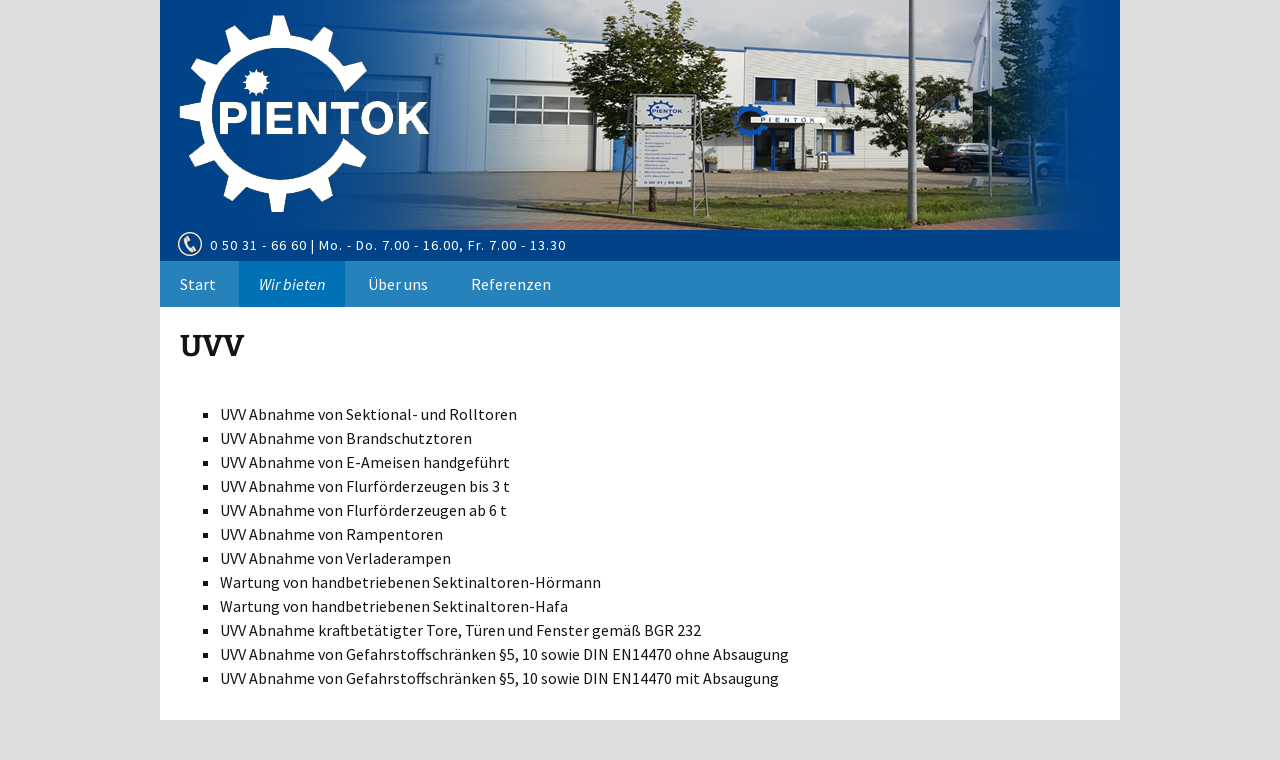

--- FILE ---
content_type: text/html; charset=UTF-8
request_url: http://pientok.de/uvv
body_size: 4001
content:
<!DOCTYPE html>
<!--[if IE 7]>
<html class="ie ie7" lang="de">
<![endif]-->
<!--[if IE 8]>
<html class="ie ie8" lang="de">
<![endif]-->
<!--[if !(IE 7) | !(IE 8)  ]><!-->
<html lang="de">
<!--<![endif]-->
<head>
	<meta charset="UTF-8">
	<meta name="viewport" content="width=device-width">
	<title>UVV | Pientok Maschinenreparatur GmbH &amp; Co. KG</title>
	<link rel="profile" href="http://gmpg.org/xfn/11">
	<link rel="pingback" href="http://pientok.de/xmlrpc.php">
	<link rel="shortcut icon" href="http://pientok.de/wp-content/themes/twentythirteen-pientok/favicon.ico" />
	<!--[if lt IE 9]>
	<script src="http://pientok.de/wp-content/themes/twentythirteen/js/html5.js"></script>
	<![endif]-->
	<link rel='dns-prefetch' href='//s.w.org' />
<link rel="alternate" type="application/rss+xml" title="Pientok Maschinenreparatur GmbH &amp; Co. KG &raquo; Feed" href="http://pientok.de/feed" />
<link rel="alternate" type="application/rss+xml" title="Pientok Maschinenreparatur GmbH &amp; Co. KG &raquo; Kommentar-Feed" href="http://pientok.de/comments/feed" />
		<script type="text/javascript">
			window._wpemojiSettings = {"baseUrl":"https:\/\/s.w.org\/images\/core\/emoji\/11.2.0\/72x72\/","ext":".png","svgUrl":"https:\/\/s.w.org\/images\/core\/emoji\/11.2.0\/svg\/","svgExt":".svg","source":{"concatemoji":"http:\/\/pientok.de\/wp-includes\/js\/wp-emoji-release.min.js?ver=5.1.21"}};
			!function(e,a,t){var n,r,o,i=a.createElement("canvas"),p=i.getContext&&i.getContext("2d");function s(e,t){var a=String.fromCharCode;p.clearRect(0,0,i.width,i.height),p.fillText(a.apply(this,e),0,0);e=i.toDataURL();return p.clearRect(0,0,i.width,i.height),p.fillText(a.apply(this,t),0,0),e===i.toDataURL()}function c(e){var t=a.createElement("script");t.src=e,t.defer=t.type="text/javascript",a.getElementsByTagName("head")[0].appendChild(t)}for(o=Array("flag","emoji"),t.supports={everything:!0,everythingExceptFlag:!0},r=0;r<o.length;r++)t.supports[o[r]]=function(e){if(!p||!p.fillText)return!1;switch(p.textBaseline="top",p.font="600 32px Arial",e){case"flag":return s([55356,56826,55356,56819],[55356,56826,8203,55356,56819])?!1:!s([55356,57332,56128,56423,56128,56418,56128,56421,56128,56430,56128,56423,56128,56447],[55356,57332,8203,56128,56423,8203,56128,56418,8203,56128,56421,8203,56128,56430,8203,56128,56423,8203,56128,56447]);case"emoji":return!s([55358,56760,9792,65039],[55358,56760,8203,9792,65039])}return!1}(o[r]),t.supports.everything=t.supports.everything&&t.supports[o[r]],"flag"!==o[r]&&(t.supports.everythingExceptFlag=t.supports.everythingExceptFlag&&t.supports[o[r]]);t.supports.everythingExceptFlag=t.supports.everythingExceptFlag&&!t.supports.flag,t.DOMReady=!1,t.readyCallback=function(){t.DOMReady=!0},t.supports.everything||(n=function(){t.readyCallback()},a.addEventListener?(a.addEventListener("DOMContentLoaded",n,!1),e.addEventListener("load",n,!1)):(e.attachEvent("onload",n),a.attachEvent("onreadystatechange",function(){"complete"===a.readyState&&t.readyCallback()})),(n=t.source||{}).concatemoji?c(n.concatemoji):n.wpemoji&&n.twemoji&&(c(n.twemoji),c(n.wpemoji)))}(window,document,window._wpemojiSettings);
		</script>
		<style type="text/css">
img.wp-smiley,
img.emoji {
	display: inline !important;
	border: none !important;
	box-shadow: none !important;
	height: 1em !important;
	width: 1em !important;
	margin: 0 .07em !important;
	vertical-align: -0.1em !important;
	background: none !important;
	padding: 0 !important;
}
</style>
	<link rel='stylesheet' id='wp-block-library-css'  href='http://pientok.de/wp-includes/css/dist/block-library/style.min.css?ver=5.1.21' type='text/css' media='all' />
<link rel='stylesheet' id='wp-block-library-theme-css'  href='http://pientok.de/wp-includes/css/dist/block-library/theme.min.css?ver=5.1.21' type='text/css' media='all' />
<link rel='stylesheet' id='twentythirteen-fonts-css'  href='http://pientok.de/wp-content/themes/twentythirteen/fonts/source-sans-pro-plus-bitter.css?ver=20230328' type='text/css' media='all' />
<link rel='stylesheet' id='genericons-css'  href='http://pientok.de/wp-content/themes/twentythirteen/genericons/genericons.css?ver=3.0.3' type='text/css' media='all' />
<link rel='stylesheet' id='twentythirteen-style-css'  href='http://pientok.de/wp-content/themes/twentythirteen-pientok/style.css?ver=20241112' type='text/css' media='all' />
<link rel='stylesheet' id='twentythirteen-block-style-css'  href='http://pientok.de/wp-content/themes/twentythirteen/css/blocks.css?ver=20240520' type='text/css' media='all' />
<script type='text/javascript' src='http://pientok.de/wp-includes/js/jquery/jquery.js?ver=1.12.4'></script>
<script type='text/javascript' src='http://pientok.de/wp-includes/js/jquery/jquery-migrate.min.js?ver=1.4.1'></script>
<link rel='https://api.w.org/' href='http://pientok.de/wp-json/' />
<link rel="EditURI" type="application/rsd+xml" title="RSD" href="http://pientok.de/xmlrpc.php?rsd" />
<link rel="wlwmanifest" type="application/wlwmanifest+xml" href="http://pientok.de/wp-includes/wlwmanifest.xml" /> 
<meta name="generator" content="WordPress 5.1.21" />
<link rel="canonical" href="http://pientok.de/uvv" />
<link rel='shortlink' href='http://pientok.de/?p=36' />
<link rel="alternate" type="application/json+oembed" href="http://pientok.de/wp-json/oembed/1.0/embed?url=http%3A%2F%2Fpientok.de%2Fuvv" />
<link rel="alternate" type="text/xml+oembed" href="http://pientok.de/wp-json/oembed/1.0/embed?url=http%3A%2F%2Fpientok.de%2Fuvv&#038;format=xml" />
	<script type="text/javascript" src="http://pientok.de/wp-content/themes/twentythirteen-pientok/js/prototype.js"></script>
	<script type="text/javascript" src="http://pientok.de/wp-content/themes/twentythirteen-pientok/js/scriptaculous.js?load=effects,builder"></script>
	<script type="text/javascript" src="http://pientok.de/wp-content/themes/twentythirteen-pientok/js/lightbox.js"></script>
	<link rel="stylesheet" href="http://pientok.de/wp-content/themes/twentythirteen-pientok/css/lightbox.css" type="text/css" media="screen" />
</head>

<body class="page-template-default page page-id-36 wp-embed-responsive single-author">
	<div id="page" class="hfeed site">
		<header id="masthead" class="site-header" role="banner">
			<a class="home-link" href="http://pientok.de/" title="Pientok Maschinenreparatur GmbH &amp; Co. KG" rel="home">
				<h1 class="site-title">Pientok Maschinenreparatur GmbH &amp; Co. KG</h1>
				<h2 class="site-description">Sonderkonstruktionen, Maschinen, Instandsetzungen, UVV</h2>
			</a>
<p><span class="screen-reader-text">Telefon: </span>0 50 31 - 66 60 | <span class="screen-reader-text">&Ouml;ffnungszeiten: </span>Mo. - Do. 7.00 - 16.00, Fr. 7.00 - 13.30</p>
			<div id="navbar" class="navbar">
				<nav id="site-navigation" class="navigation main-navigation" role="navigation">
					<h3 class="menu-toggle">Menü</h3>
					<a class="screen-reader-text skip-link" href="#content" title="Zum Inhalt springen">Zum Inhalt springen</a>
					<div class="menu-menu-1-container"><ul id="menu-menu-1" class="nav-menu"><li id="menu-item-48" class="menu-item menu-item-type-post_type menu-item-object-page menu-item-home menu-item-48"><a title="Startseite" href="http://pientok.de/">Start</a></li>
<li id="menu-item-47" class="menu-item menu-item-type-post_type menu-item-object-page current-menu-ancestor current-menu-parent current_page_parent current_page_ancestor menu-item-has-children menu-item-47"><a title="Wir bieten" href="http://pientok.de/angebot">Wir bieten</a>
<ul class="sub-menu">
	<li id="menu-item-51" class="menu-item menu-item-type-post_type menu-item-object-page menu-item-51"><a title="Sonderkonstruktionen" href="http://pientok.de/sonderkonstruktionen">Sonderkonstruktionen</a></li>
	<li id="menu-item-50" class="menu-item menu-item-type-post_type menu-item-object-page current-menu-item page_item page-item-36 current_page_item menu-item-50"><a title="Unfall-Verhütungsvorschriften" href="http://pientok.de/uvv" aria-current="page">UVV</a></li>
</ul>
</li>
<li id="menu-item-46" class="menu-item menu-item-type-post_type menu-item-object-page menu-item-46"><a title="Über uns" href="http://pientok.de/team">Über uns</a></li>
<li id="menu-item-45" class="menu-item menu-item-type-post_type menu-item-object-page menu-item-45"><a title="Referenzen" href="http://pientok.de/referenzen">Referenzen</a></li>
</ul></div>									</nav><!-- #site-navigation -->
			</div><!-- #navbar -->
		</header><!-- #masthead -->

		<div id="main" class="site-main">

	<div id="primary" class="content-area">
		<div id="content" class="site-content" role="main">

			
				<article id="post-36" class="post-36 page type-page status-publish hentry">
					<header class="entry-header">
						
						<h1 class="entry-title">UVV</h1>
					</header><!-- .entry-header -->

					<div class="entry-content">
						<ul>
<li>UVV Abnahme von Sektional- und Rolltoren</li>
<li>UVV Abnahme von Brandschutztoren</li>
<li>UVV Abnahme von E-Ameisen handgeführt</li>
<li>UVV Abnahme von Flurförderzeugen bis 3 t</li>
<li>UVV Abnahme von Flurförderzeugen ab 6 t</li>
<li>UVV Abnahme von Rampentoren</li>
<li>UVV Abnahme von Verladerampen</li>
<li>Wartung von handbetriebenen Sektinaltoren-Hörmann</li>
<li>Wartung von handbetriebenen Sektinaltoren-Hafa</li>
<li>UVV Abnahme kraftbetätigter Tore, Türen und Fenster gemäß BGR 232</li>
<li>UVV Abnahme von Gefahrstoffschränken §5, 10 sowie DIN EN14470 ohne Absaugung</li>
<li>UVV Abnahme von Gefahrstoffschränken §5, 10 sowie DIN EN14470 mit Absaugung</li>
</ul>
											</div><!-- .entry-content -->

					<footer class="entry-meta">
											</footer><!-- .entry-meta -->
				</article><!-- #post -->

				
<div id="comments" class="comments-area">

	
	
</div><!-- #comments -->
			
		</div><!-- #content -->
	</div><!-- #primary -->


		</div><!-- #main -->
		<footer id="colophon" class="site-footer" role="contentinfo">
			<div id="pfooter">
<div>
<p>Pientok Maschinenreparatur GmbH &amp; Co. KG<br />
Lise-Meitner-Stra&szlig;e 7<br />
31515 Wunstorf<br /><br />
Telefon: 05031 - 66 60<br />
Telefax: 05031 - 95 98 81<br />
E-Mail: <a href="mailto:info@pientok.de" title="E-Mail an Pientok Maschinenreparatur">info@pientok.de</a></p>
</div>
<div>
<p><a href="http://pientok.de/impressum" title="Impressum">Impressum</a> | <a href="http://pientok.de/datenschutz" title="Datenschutz">Datenschutz</a></p>
<p>Ihr Partner f&uuml;r Sonderkonstruktionen, Maschinen, Instandsetzungen und UVV in Wunstorf, Neustadt, Rehburg, Nienburg, Hannover, Steinhuder Meer Region und Ostwestfalen Lippe. Unser Angebot umfasst &Uuml;berholung / Reparatur / Wartung von Maschinen, Anfertigung von Ersatzteilen uvm.. Wir sind t&auml;tig in den Bereichen Stahlbau / Metallverarbeitung, Hydraulik / Pneumatik, Flurf&ouml;rderzeuge, F&ouml;rderanlagen u.a..</p>
</div>
</div>
						<p>&copy; 2026 Pientok Maschinenreparatur GmbH &amp; Co. KG</p>
		</footer><!-- #colophon -->
	</div><!-- #page -->

	<script type='text/javascript' src='http://pientok.de/wp-content/themes/twentythirteen/js/functions.js?ver=20230526'></script>
<script type='text/javascript' src='http://pientok.de/wp-includes/js/wp-embed.min.js?ver=5.1.21'></script>
</body>
</html>

--- FILE ---
content_type: text/css
request_url: http://pientok.de/wp-content/themes/twentythirteen-pientok/style.css?ver=20241112
body_size: 4580
content:
/*
Theme Name: Pientok
Theme URI: http://www.pientok.de
Author: Torsten Reim
Author URI: http://xart-design.de
Template: twentythirteen
Description: Child Theme.
Version: 1.0
License: All rights reserved.
License URI: http://xart-design.de
*/
@import url("../twentythirteen/style.css");

/* buttons */
button,
input[type="submit"],
input[type="button"],
input[type="reset"] {
	background: #2781bb;
	background: -webkit-linear-gradient(top, #2781bb 0%, #0071b5 100%);
	background:   linear-gradient(to bottom, #2781bb 0%, #0071b5 100%);
	border-bottom: 0;
	padding: 7px 24px;
}
button:hover,
button:focus,
input[type="submit"]:hover,
input[type="button"]:hover,
input[type="reset"]:hover,
input[type="submit"]:focus,
input[type="button"]:focus,
input[type="reset"]:focus {
	background: #0071b5;
	background: -webkit-linear-gradient(top, #0071b5 0%, #004389 100%);
	background:   linear-gradient(to bottom, #0071b5 0%, #004389 100%);
}
button:active,
input[type="submit"]:active,
input[type="button"]:active,
input[type="reset"]:active {
	background: #0071b5;
	background: -webkit-linear-gradient(top, #0071b5 0%, #004389 100%);
	background:   linear-gradient(to bottom, #0071b5 0%, #004389 100%);
	border-top: 0;
	padding: 7px 24px;
}

/* header */
.site-header .home-link {
	background: url(images/header.jpg) no-repeat 0 0;
	background-size: 960px auto !important;
	min-height: 230px !important;
	padding: 0 !important;
	max-width: 960px !important;
}
.site-header > p {
	margin: 0 auto;
	max-width: 960px !important;
	color: #fff;
	font-size: 14px;
	padding: 5px 10px 5px 50px;
	background: #004389 url(images/telefon.gif) no-repeat 18px 2px;
	letter-spacing: 1px;
}
.site-title,
.site-description {
	position: absolute;
	clip: rect(1px 1px 1px 1px);
	clip: rect(1px, 1px, 1px, 1px);
}

/* nav */
.navbar {
	background-color: #2781bb !important;
}
.nav-menu li a {
	color: #fff !important;
	font-size: 16px !important;
}
.nav-menu li:hover > a,
.nav-menu li a:hover,
.nav-menu li:focus > a,
.nav-menu li a:focus {
	background-color: #004389 !important;
}
.nav-menu .sub-menu,
.nav-menu .children {
	background-color: #2781bb !important;
}
ul.nav-menu ul a:hover,
.nav-menu ul ul a:hover,
ul.nav-menu ul a:focus,
.nav-menu ul ul a:focus {
	background-color: #004389 !important;
}
.toggled-on .nav-menu li a:hover,
.toggled-on .nav-menu ul a:hover {
	background-color: #004389 !important;
}
.nav-menu .current_page_item > a,
.nav-menu .current_page_ancestor > a,
.nav-menu .current-menu-item > a,
.nav-menu .current-menu-ancestor > a {
	color: #fff !important;
	font-style: italic !important;
	background-color: #0071b5 !important;
}
h3.menu-toggle {
	color: #fff !important;
}

/* site */
body {
	background-color: #dedede !important;
}
.site-main .sidebar-inner {
	width: 960px !important;
}
.entry-header,
.entry-content,
.entry-summary,
.entry-meta {
	max-width: 100% !important;
	padding-left: 0 !important;
	padding-right: 0 !important;
}
.hentry {
	padding: 20px !important;
}
.entry-header {
	margin-bottom: 20px !important;
}
.entry-title {
	font-size: 30px !important;
	margin: 0 !important;
	font-weight: bold;
}
#content a {
	color: #004389;
}

/* footer */
.site,
.site-footer {
	max-width: 960px !important;
	min-width: auto !important;
}
.site-footer > p {
	text-align: center;
	padding: 6px;
	margin: 0;
	color: gray;
	font-size: 12px;
	background-color: #dedede !important;
}
.site-footer {
	background-color: #fff !important;
}
#pfooter {
	background-color: #004389;
	color: #fff;
	text-align: left;
	overflow: hidden;
	padding-top: 16px;
}
#pfooter a {
	color: #fff;
	text-decoration: underline;
}
#pfooter a:hover {
	text-decoration: none;
}
#pfooter p {
	padding: 0 20px;
}
#pfooter p + p {
	font-size: 12px;
}

/* startseite */
body.home .entry-content h2 {
	font-size: 16px;
	margin: 0;
}
#pstarttext h3 {
	font-size: 18px;
	margin-bottom: 10px;
}

/* media queries */
@media (min-width: 644px) {
	#pstarttext {
		background-color: #2781bb;
		overflow: hidden;
		margin-top: 20px;
		color: #fff;
	}
	#pstarttext a {
		color: #fff;
		text-decoration: underline;
	}
	#pstarttext a:hover {
		text-decoration: none;
	}
	#pstarttext div {
		float: left;
		width: 33%;
		min-height: 313px;
	}
	#pstarttext div + div {
		border-left: 1px solid #fff;
	}
	#pstarttext p {
		padding: 0 20px;
		text-align: center;
	}
	#pstarttext h3 {
		text-align: center;
		padding: 0 20px;
		margin-top: 16px;
	}
	#pfooter div {
		float: left;
		width: 50%;
	}
	#pfooter div + div p {
		padding-left: 0;
	}
}
@media (min-width: 910px) {
	#pstarttext div {
		min-height: 218px;
	}
}